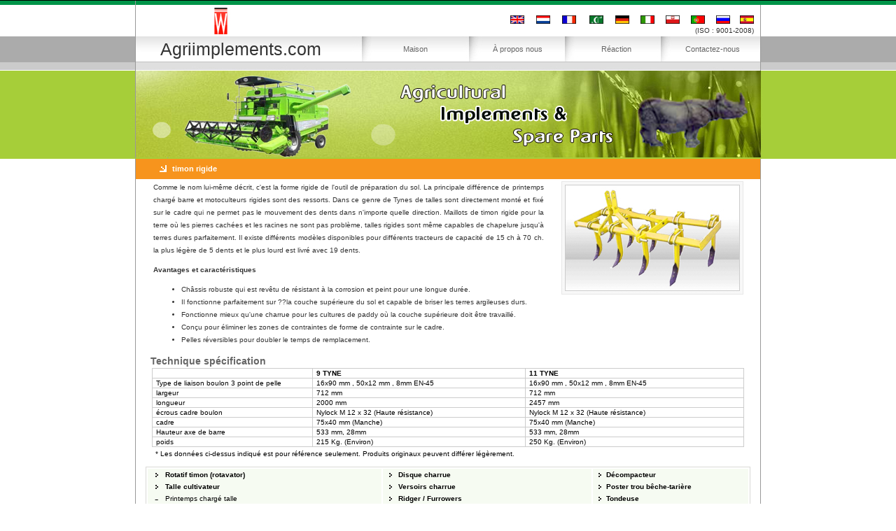

--- FILE ---
content_type: text/html
request_url: https://agriimplements.com/french/rigide-timon.htm
body_size: 3498
content:
<!DOCTYPE html PUBLIC "-//W3C//DTD XHTML 1.0 Transitional//EN" "http://www.w3.org/TR/xhtml1/DTD/xhtml1-transitional.dtd">
<html xmlns="http://www.w3.org/1999/xhtml">
<head>
	<meta name="viewport" content="width=device-width, initial-scale=1">
<meta http-equiv="Content-Type" content="text/html; charset=iso-8859-1" />
<title>Tyne buttoir fabricant, tracteur monté dents buttoir</title>
<meta name="description" content="Windsor fabricant Tracteur Tyne buttoir. Notre buttoir Tyne sont faits de châssis robuste et plaques de mieux Sillons et buttoir que d'autres équipements de ferme."/>
<meta name="keywords" content="Tyne buttoir fabricant, Tine buttoir fournisseur, la Gendarmerie buttoir exportateur, Tracteur buttoir fournisseur, mettre en ouvre Farm Fabricant, Windsor"/>
<link rel="shortcut icon" href="favicon.ico"/>
<script>
  (function(i,s,o,g,r,a,m){i['GoogleAnalyticsObject']=r;i[r]=i[r]||function(){
  (i[r].q=i[r].q||[]).push(arguments)},i[r].l=1*new Date();a=s.createElement(o),
  m=s.getElementsByTagName(o)[0];a.async=1;a.src=g;m.parentNode.insertBefore(a,m)
  })(window,document,'script','//www.google-analytics.com/analytics.js','ga');

  ga('create', 'UA-53255271-1', 'auto');
  ga('send', 'pageview');

</script>
<style type="text/css">
<!--
body {	margin-top: 0px;
	background-image: url(../images/bg.jpg);
	background-repeat: repeat-x;
	margin-bottom: 0px;
	-moz-user-select: none; 
    -khtml-user-select: none; 
    -webkit-user-select: none; 
    -o-user-select: none; 
}
-->
</style>
<link href="../style.css" rel="stylesheet" type="text/css" />
<!-- open graph meta tag start-->
<meta property="og:title" content="Zuigercompressoren Silo Mower fabrikant uit India"/>
<meta property="og:image" content="http://www.agriimplements.com/images/1.jpg"/>
<meta property="og:site_name" content="Agriimplements"/>
<meta property="og:url" content="http://www.agriimplements.com/index.htm"/>
<meta property="og:description" content="Windsor produceert heen hak-maaier en hak maaimessen. Voor het schoonmaken van sloten, kanalen en heggen knippen, Onze maaiers voorkeur het meest voor zijn efficiëntie en lage kosten."/>
<link rel="canonical" href="http://www.agriimplements.com/french/rigide-timon.htm" />
<!-- open graph meta tag end -->

<style type="text/css">
<!--
.style1 {font-size: 9px}
.style2 {
	color: #FFFFFF;
	font-size: 9px;
}
-->
</style>
</head>

<body ondragstart="return false" onselectstart="return false">
<table width="940" border="0" align="center" cellpadding="0" cellspacing="0">
  <tr>
    <td align="left" valign="middle" class="header_top"><table width="100%" border="0" cellspacing="0" cellpadding="1">
      <tr>
        <td height="47" align="right" valign="bottom" style="padding-right:25px;"><table width="40%" border="0" align="right" cellpadding="0" cellspacing="0">
            <tr >
              <td width="10%" align="center" valign="bottom"><a href="../rigid-tiller.htm"><img src="../images/english.jpg" alt="English" width="20" height="12" border="0" /></a></td>
              <td width="10%" align="center" valign="bottom"><a href="../dutch/stijf-landbouwer.htm"><img src="../images/dutch.jpg" alt="Dutch" width="20" height="12" border="0" /></a></td>
              <td width="10%" align="center" valign="bottom"><a href="rigide-timon.htm"><img src="../images/french.jpg" alt="French" width="20" height="12" border="0" /></a></td>
              <td width="11%" align="center" valign="bottom"><a href="../arabic/rigid-tiller.htm"><img src="../images/arabic.jpg" alt="Arabic" width="20" height="12" border="0" /></a></td>
              <td width="9%" align="center" valign="bottom"><a href="../german/starren-pinne.htm"><img src="../images/german.jpg" alt="German" width="20" height="12" border="0" /></a></td>
              <td width="11%" align="center" valign="bottom"><a href="../italian/rigida-timone.htm"><img src="../images/italian.jpg" alt="Italian" width="20" height="12" border="0" /></a></td>
              <td width="9%" align="center" valign="bottom"><a href="../polish/sztywny-rumpel.htm"><img src="../images/polish.jpg" alt="Polish" width="20" height="12" border="0" /></a></td>
              <td width="11%" align="center" valign="bottom"><a href="../portaugae/rigido-lavrador.htm"><img src="../images/portaugae.jpg" alt="Portuguese" width="20" height="12" border="0" /></a></td>
              <td width="9%" align="center" valign="bottom"><a href="../russian/rigid-tiller.htm"><img src="../images/rassian.jpg" alt="Russian" width="20" height="12" border="0" /></a></td>
              <td width="10%" height="12" align="center" valign="bottom"><a href="../spanish/rigid-tiller.htm"><img src="../images/spanish.jpg" alt="Spanish" width="20" height="12" border="0" /></a></td>
            </tr>
						<tr><td height="15" colspan="10" align="right" valign="bottom" class="iso">(ISO : 9001-2008)</td></tr>
        </table></td>
      </tr>
    </table></td>
  </tr>
  <tr>
    <td class="manubar"><table width="100%" border="0" align="right" cellpadding="0" cellspacing="0">
      <tr>
        <td width="37%" height="37" align="center" valign="middle" class="headline">Agriimplements.com</td>
        <td width="16%" align="center" valign="middle"><a href="index.htm" class="manu">Maison</a></td>
        <td width="15%" align="center" valign="middle"><a href="about.htm" class="manu">À propos nous</a></td>
        <td width="15%" align="center" valign="middle"><a href="feedback.htm" class="manu">Réaction</a></td>
        <td width="17%" align="left" valign="middle"><a href="contact.htm" class="manu" style="padding-left:28px;">Contactez-nous</a></td>
      </tr>
    </table></td>
  </tr>
  <tr>
    <td class="banner"></td>
  </tr>
  <tr>
    <td class="orange_color"><table width="100%" border="0" cellspacing="0" cellpadding="0">
      <tr>
        <td width="8%"></td>
        <td width="92%" height="29"><h1 class="welcome">timon rigide </h1></td>
      </tr>
    </table></td>
  </tr>
  <tr>
    <td height="627" align="left" valign="top" class="bg"><table width="100%" border="0" cellspacing="0" cellpadding="0">
      <tr>
        <td align="center" valign="top"><table width="95%" border="0" cellspacing="0" cellpadding="1">
            <tr>
              <td colspan="3" valign="top" class="products_text"><img src="../images/rigid_tiller.jpg" alt="timon rigide" width="260" height="162" align="right" style="padding-left:25px;"/>Comme le nom lui-même décrit, c'est la forme rigide de l'outil de préparation du sol. La principale différence de printemps chargé barre et motoculteurs rigides sont des ressorts. Dans ce genre de Tynes de talles sont directement monté et fixé sur le cadre qui ne permet pas le mouvement des dents dans n'importe quelle direction. Maillots de timon rigide pour la terre où les pierres cachées et les racines ne sont pas problème, talles rigides sont même capables de chapelure jusqu'à terres dures parfaitement. Il existe différents modèles disponibles pour différents tracteurs de capacité de 15 ch à 70 ch. la plus légère de 5 dents et le plus lourd est livré avec 19 dents.
			  <p>
			  <strong>Avantages et caractéristiques </strong></p>
                <ul>
                  <li>Châssis robuste qui est revêtu de résistant à la corrosion et peint pour une longue durée. </li>
                  <li>Il fonctionne parfaitement sur ??la couche supérieure du sol et capable de briser les terres argileuses durs.  </li>
                  <li>Fonctionne mieux qu'une charrue pour les cultures de paddy où la couche supérieure doit être travaillé.  </li>
                  <li>Conçu pour éliminer les zones de contraintes de forme de contrainte sur le cadre. </li>
                  <li>Pelles réversibles pour doubler le temps de remplacement. </li>
                </ul></td>
            </tr>
        </table></td>
      </tr>
      <tr>
        <td height="20" align="left" class="products_name2">Technique spécification </td>
      </tr>
      <tr>
        <td align="center" valign="top"><table width="90%" border="0" align="center" cellpadding="1" cellspacing="0">
            <tr>
              <td width="27%" align="center" style="border-bottom:1px solid #cccccc;border-top:1px solid #cccccc; border-left:1px solid #cccccc;"></td>
              <td width="36%" align="center" class="table" style="border-bottom:1px solid #cccccc;border-top:1px solid #cccccc; border-left:1px solid #cccccc;"><strong> 9 TYNE </strong></td>
              <td width="37%" align="center" class="table" style="border-bottom:1px solid #cccccc;border-top:1px solid #cccccc; border-right:1px solid #cccccc; border-left:1px solid #cccccc;"><strong> 11 TYNE </strong></td>
            </tr>
            <tr>
              <td align="center" class="table" style="border-bottom:1px solid #cccccc; border-left:1px solid #cccccc;"> Type de liaison boulon 3 point de pelle </td>
              <td align="center" class="table" style="border-bottom:1px solid #cccccc; border-left:1px solid #cccccc;">16x90 mm , 50x12 mm , 8mm EN-45</td>
              <td align="center" class="table" style="border-bottom:1px solid #cccccc;border-right:1px solid #cccccc; border-left:1px solid #cccccc;">16x90 mm , 50x12 mm , 8mm EN-45</td>
            </tr>
            <tr>
              <td align="center" class="table" style="border-bottom:1px solid #cccccc; border-left:1px solid #cccccc;">largeur </td>
              <td align="center" class="table" style="border-bottom:1px solid #cccccc; border-left:1px solid #cccccc;">712 mm</td>
              <td align="center" class="table" style="border-bottom:1px solid #cccccc;border-right:1px solid #cccccc; border-left:1px solid #cccccc;">712 mm</td>
            </tr>
            <tr>
              <td align="center" class="table" style="border-bottom:1px solid #cccccc; border-left:1px solid #cccccc;">longueur  </td>
              <td align="center" class="table" style="border-bottom:1px solid #cccccc; border-left:1px solid #cccccc;">2000 mm</td>
              <td align="center" class="table" style="border-bottom:1px solid #cccccc;border-right:1px solid #cccccc; border-left:1px solid #cccccc;">2457 mm</td>
            </tr>
            <tr>
              <td align="center" class="table" style="border-bottom:1px solid #cccccc; border-left:1px solid #cccccc;"> écrous cadre boulon </td>
              <td align="center" class="table" style="border-bottom:1px solid #cccccc; border-left:1px solid #cccccc;">Nylock M 12 x 32 (Haute résistance) </td>
              <td align="center" class="table" style="border-bottom:1px solid #cccccc;border-right:1px solid #cccccc; border-left:1px solid #cccccc;">Nylock M 12 x 32 (Haute résistance) </td>
            </tr>
            <tr>
              <td align="center" class="table" style="border-bottom:1px solid #cccccc; border-left:1px solid #cccccc;">cadre  </td>
              <td align="center" class="table" style="border-bottom:1px solid #cccccc; border-left:1px solid #cccccc;">75x40 mm (Manche) </td>
              <td align="center" class="table" style="border-bottom:1px solid #cccccc;border-right:1px solid #cccccc; border-left:1px solid #cccccc;">75x40 mm (Manche) </td>
            </tr>
            <tr>
              <td align="center" class="table" style="border-bottom:1px solid #cccccc; border-left:1px solid #cccccc;"> Hauteur axe de barre  </td>
              <td align="center" class="table" style="border-bottom:1px solid #cccccc; border-left:1px solid #cccccc;">533 mm,                   28mm</td>
              <td align="center" class="table" style="border-bottom:1px solid #cccccc;border-right:1px solid #cccccc; border-left:1px solid #cccccc;">533 mm,                   28mm</td>
            </tr>
            <tr>
              <td align="center" class="table" style="border-bottom:1px solid #cccccc; border-left:1px solid #cccccc;">poids </td>
              <td align="center" class="table" style="border-bottom:1px solid #cccccc; border-left:1px solid #cccccc;">215 Kg.                   (Environ) </td>
              <td align="center" class="table" style="border-bottom:1px solid #cccccc;border-right:1px solid #cccccc; border-left:1px solid #cccccc;">250 Kg.                   (Environ) </td>
            </tr>
        </table></td>
      </tr>
      <tr>
        <td align="left"><table width="100%" style="height:20px;" border="0" cellpadding="0" cellspacing="0">
            <tr>
              <td width="5%"></td>
              <td width="95%" height="18" class="table">* Les données ci-dessus indiqué est pour référence seulement. Produits originaux peuvent différer légèrement.</td>
            </tr>
        </table></td>
      </tr>
      <tr>
        <td height="200" align="center"><table width="92%" border="0" cellpadding="0" cellspacing="2" class="boder">
          <tr>
            <td width="39%" height="120" align="left" valign="top" bgcolor="#F6FBF2"><table width="92%" border="0" cellspacing="0" cellpadding="0">
                <tr>
                  <td width="8%" align="center" class="arrow"></td>
                  <td width="92%" height="17" valign="middle"><a href="rotatif-timon.htm" class="name">Rotatif timon (rotavator)</a></td>
                </tr>
                <tr>
                  <td align="center" class="arrow"></td>
                  <td height="17" valign="middle"><a href="spring-loaded-tiller.htm" class="name">Talle cultivateur</a></td>
                </tr>
                <tr>
                  <td align="center">-</td>
                  <td height="17" valign="middle"><a href="spring-loaded-tiller.htm" class="name2">Printemps charg&eacute; talle</a></td>
                </tr>
                <tr>
                  <td align="center">-</td>
                  <td height="17" valign="middle"><a href="rigide-timon.htm" class="name2">Rigid talle</a></td>
                </tr>
                <tr>
                  <td align="center" class="arrow"></td>
                  <td height="17" valign="middle"><a href="compenser-disque-herse.htm" class="name">Disque herse</a></td>
                </tr>
                <tr>
                  <td align="center">-</td>
                  <td height="17" valign="middle"><a href="compenser-disque-herse.htm" class="name2">Compenser disque herse</a></td>
                </tr>
                <tr>
                  <td align="center">-</td>
                  <td height="17" valign="middle"><a href="trailed-offset-disc-harrow.htm" class="name2">Tract&eacute; compenser disque herse (Compact)</a></td>
                </tr>
                <tr>
                  <td align="center">-</td>
                  <td height="17" valign="middle"><a href="montage-compenser-disque-herse-1.htm" class="name2">Mont&eacute; compenser disque herse</a></td>
                </tr>
                <tr>
                  <td align="center">-</td>
                  <td height="17" valign="middle"><a href="tandem-disque-herse.htm" class="name2">Tandem disque herse</a></td>
                </tr>
                <tr>
                  <td align="center">-</td>
                  <td height="17" valign="middle"><a href="paddy-herse.htm" class="name2">Paddy herse</a></td>
                </tr>
            </table></td>
            <td width="35%" align="left" valign="top" bgcolor="#F6FBF2"><table width="92%" border="0" cellspacing="0" cellpadding="0">
                <tr>
                  <td width="8%" height="17" align="center" class="arrow"></td>
                  <td width="92%" height="17" valign="middle"><a href="montage-disque-labourer.htm" class="name">Disque charrue</a></td>
                </tr>
                <tr>
                  <td height="17" align="center" class="arrow"></td>
                  <td height="17" valign="middle"><a href="m.b-labourer.htm" class="name">Versoirs charrue</a></td>
                </tr>
                <tr>
                  <td height="17" align="center" class="arrow"></td>
                  <td height="17" valign="middle"><a href="tyne-ridger.htm" class="name">Ridger / Furrowers</a></td>
                </tr>
                <tr>
                  <td height="17" align="center">-</td>
                  <td height="17" valign="middle"><a href="tyne-ridger.htm" class="name2">Tyne ridger</a></td>
                </tr>
                <tr>
                  <td height="17" align="center">-</td>
                  <td height="17" valign="middle"><a href="disque-ridger.htm" class="name2">Disque ridger unique rang&eacute;e</a></td>
                </tr>
                <tr>
                  <td height="17" align="center">-</td>
                  <td height="17" valign="middle"><a href="disque-ridger.htm#mounting_disc_ridger_two_row" class="name2">Disque ridger deux rang&eacute;e</a></td>
                </tr>
                <tr>
                  <td height="17" align="center" class="arrow"></td>
                  <td height="17" valign="middle" class="name"><a href="lourd-devoir-terres-niveleur.htm" class="name">Charger niveleur</a></td>
                </tr>
                <tr>
                  <td height="17" align="center">-</td>
                  <td height="17" valign="middle"><a href="lourd-devoir-terres-niveleur.htm" class="name2">Lourd terre niveleur devoir</a></td>
                </tr>
                <tr>
                  <td height="17" align="center">-</td>
                  <td height="17" valign="middle"><a href="laser-guider-terres-levier.htm" class="name2">Laser terre niveleur</a></td>
                </tr>
                <tr>
                  <td height="17" align="center">-</td>
                  <td height="17" valign="middle"><a href="terracer-lame.htm" class="name2">Terracer lame</a></td>
                </tr>
            </table></td>
            <td width="26%" align="left" valign="top" bgcolor="#F6FBF2"><table width="92%" border="0" cellspacing="0" cellpadding="0">
                <tr>
                  <td width="9%" align="center" class="arrow"></td>
                  <td width="91%" height="17" valign="middle"><a href="sub-soiler.htm" class="name">D&eacute;compacteur</a></td>
                </tr>
                <tr>
                  <td align="center" class="arrow"></td>
                  <td height="17" valign="middle"><a href="trou-digger.htm" class="name">Poster trou b&ecirc;che-tari&egrave;re</a></td>
                </tr>
                <tr>
                  <td align="center" class="arrow"></td>
                  <td height="17" valign="middle"><a href="fourrage-tondeuse.html" class="name">Tondeuse</a></td>
                </tr>
                <tr>
                  <td align="center">-</td>
                  <td height="17" valign="middle"><a href="toilettage-tondeuse.html" class="name2">Toilettage tondeuse</a></td>
                </tr>
                <tr>
                  <td align="center">-</td>
                  <td height="17" valign="middle"><a href="fourrage-tondeuse.html" class="name2">Reciprocating fourrage tondeuse</a></td>
                </tr>
                <tr>
                  <td align="center" class="arrow"></td>
                  <td height="17" valign="middle"><a href="rotatif-slasher.htm" class="name">Rotatif slasher</a></td>
                </tr>
                <tr>
                  <td align="center" class="arrow"></td>
                  <td height="17" valign="middle"><a href="crop-plantation-moissonneur.html" class="name">Cultures plantation moissonneuse</a></td>
                </tr>
                <tr>
                  <td align="center" class="arrow"></td>
                  <td height="17" valign="middle"><a href="pomme-terre-ridger.htm" class="name">Pomme terre moissonneuse</a></td>
                </tr>
                <tr>
                  <td align="center" class="arrow"></td>
                  <td height="17" valign="middle"><a href="spare-parts.html" class="name">&eacute;pargner pi&egrave;ces</a></td>
                </tr>
            </table></td>
          </tr>
        </table></td>
      </tr>
    </table></td>
  </tr>
  <tr>
    <td height="19" align="center" valign="middle" class="green"><table width="100%" border="0" cellspacing="0" cellpadding="0">
      <tr>
        <td height="22" align="center" valign="bottom"><a href="index.htm" class="bottem">Maison</a> <span class="pump">|</span> <a href="about.htm" class="bottem">À propos nous</a> <span class="pump">|</span><a href="feedback.htm" class="bottem">Réaction</a> <span class="pump">|</span> <a href="mailto:windsor@windsorauto.com" class="bottem">Email</a> <span class="pump">|</span> <a href="contact.htm" class="bottem">Contactez-nous</a></td>
      </tr>
      <tr>
        <td height="22" align="center" class="pump style1">droit d'auteur © agriimplements.com 2015-2016. Tous droits réservés</td>
      </tr>
    </table></td>
  </tr>
</table>
</body>
</html>

--- FILE ---
content_type: text/css
request_url: https://agriimplements.com/style.css
body_size: 525
content:
/* CSS Document */

.header_top{
background-image:url(images/header_top.jpg);
width:940px;
height:52px;
background-repeat:no-repeat;}
.manubar{
background-image: url(images/manubar.jpg);
width:940px;
height:37px;
background-repeat:no-repeat;}
.banner{
background-image:url(images/banner.jpg);
width:940px;
height:138px;
background-repeat:no-repeat;}
.orange_color{
background-image:url(images/orange.jpg);
width:940px;
height:29px;
background-repeat:no-repeat;}
.bg{
background-image: url(images/text_bg.jpg);
width:940px;
height:auto;
}
.green{
background-image: url(images/green.jpg);
width:940px;
height:46px;
background-repeat:no-repeat;}
.text{
font-family: Verdana, Arial, Helvetica, sans-serif;
font-size:10.2px;
color:#333333;
padding-top:7px;
text-align:justify;
line-height:18px;
padding-left:40px;
padding-right:40px;
}
.text2{
font-family: Verdana, Arial, Helvetica, sans-serif;
font-size:10.2px;
color:#333333;
padding-top:7px;
text-align:justify;
line-height:18px;
padding-left:45px;
padding-right:45px;

}
.contact{
font-family:Arial, Helvetica, sans-serif;
font-size:11.4px;
font-style:normal;
color:black;
}
.headline3{
font-family:Verdana, Arial, Helvetica, sans-serif;
font-size:12px;
font-weight:bold;
color:#333333;
}
.products_text{
font-family:Verdana, Arial,Helvetica, sans-serif;
font-size:10px;
color:#333333;
padding-top:3px;
text-align:justify;
line-height:18px;
padding-left:25px;
padding-right:25px;}
.welcome{
font-family:Arial, Helvetica, sans-serif;
font-size:11px;
font-weight:bold;
color:white;
}
.boder{
border-top:solid #D9D9D6 1px;
border-right:solid #D9D9D6 1px;
border-bottom:solid #D9D9D6 1px;
border-left:solid #D9D9D6 1px;
}
.icon{
width:200px;
height:12px;
margin:2px;
list-style-image:url(images/icon.jpg);
}
.products{
font-family: Verdana, Arial, Helvetica, sans-serif;
font-size:10.5px;
color: #333333;
text-decoration:none;
}
.manu{
font-family:Verdana, Arial, Helvetica, sans-serif;
color:#666666;
font-size:11.1px;
text-decoration:none;
}
.flag{
font-family: Verdana, Arial, Helvetica, sans-serif;
font-size:10.2px;
text-decoration:none;
color: #333333;
}
.bottem{
font-family: Verdana, Arial, Helvetica, sans-serif;
font-size:11px;
text-decoration:none;
text-decoration:none;
margin:10px;
color:white;
}
.pump{
font-family: Verdana, Arial, Helvetica, sans-serif;
color:white;
}
.headline{
font-family:Arial, Helvetica, sans-serif;
font-size:25px;
color:#333333;
font-style:normal;
}

.products_name{
font-family:Verdana, Arial, Helvetica, sans-serif;
font-size:16px;
color:#993300;
padding-left:45px;
font-weight:bold;
font-style:normal;}
.products_name2{
font-family:Verdana, Arial, Helvetica, sans-serif;
font-size:14px;
color: #666666;
padding-left:45px;
font-weight:bold;
font-style:normal;}
.products_name3{
font-family:Verdana, Arial, Helvetica, sans-serif;
font-size:14px;
color: #666666;
padding-left:5px;
font-weight:bold;
font-style:normal;}

.table{
font-family:Verdana, Arial, Helvetica, sans-serif;
font-size:9.5px;
color:black;
padding-left:5px;
text-align:left;
}
.name{
font-family:Verdana, Arial, Helvetica, sans-serif;
font-size:10px;
color:black;
font-weight:bold;
font-style:normal;
text-decoration:none;}
.name2{
font-family:Verdana, Arial, Helvetica, sans-serif;
font-size:10px;
color:black;
font-style:normal;
text-decoration:none;}
.crop_planting{
font-family:Arial, Helvetica, sans-serif;
color:#999999;
font-size:12px;
text-decoration:none;
}
.text_white{ font-family:Arial, Helvetica, sans-serif;
font-size:12px; 
color:white; 
text-align:justify; 
padding-top:4px;
line-height:22px;
}
.read{
font-family: Verdana, Arial, Helvetica, sans-serif;
font-size:12px;
color: #7F8C0F;
font-weight:bold;
font-style:normal;
text-decoration:none;
}
.contact_a{
font-family:Verdana, Arial, Helvetica, sans-serif;
font-size:10px;
color:#333333;
line-height:15px;
padding-left:5px;}
.hi{
font-family:Verdana, Arial, Helvetica, sans-serif;
font-size:14px;
padding-left:10px;
color:white;
line-height:11px;}
.arrow{
background-image:url(images/arrow.gif);
background-repeat:no-repeat;
height:6px;
width:4px;
background-position:center;
}
.ani{
background-image:url(images/ani.gif);
background-repeat:no-repeat;
height:16px;
width:16px;
background-position:left;
}
.iso{
font-family: Verdana, Arial, Helvetica, sans-serif;
font-size:10px;
color:#333333;
text-align:right;
padding-right:8px;
}


--- FILE ---
content_type: text/plain
request_url: https://www.google-analytics.com/j/collect?v=1&_v=j102&a=1409443448&t=pageview&_s=1&dl=https%3A%2F%2Fagriimplements.com%2Ffrench%2Frigide-timon.htm&ul=en-us%40posix&dt=Tyne%20buttoir%20fabricant%2C%20tracteur%20mont%C3%A9%20dents%20buttoir&sr=1280x720&vp=1280x720&_u=IEBAAEABAAAAACAAI~&jid=814305968&gjid=1757855000&cid=1557860741.1769008008&tid=UA-53255271-1&_gid=883213947.1769008008&_r=1&_slc=1&z=169249786
body_size: -451
content:
2,cG-G6K2EBMJEK